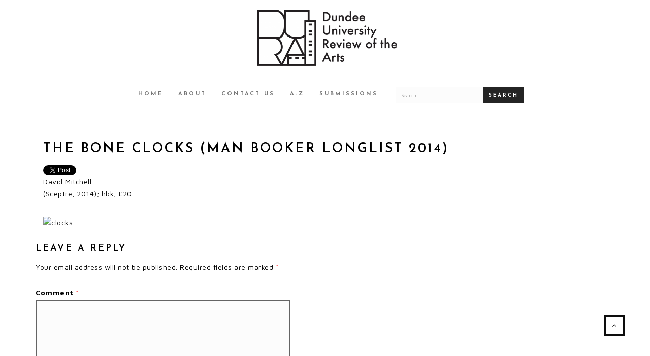

--- FILE ---
content_type: text/html; charset=UTF-8
request_url: https://dura-dundee.org.uk/2014/10/07/bone-clocks-man-booker-longlist-2014/
body_size: 28768
content:
<!DOCTYPE html>
<html lang="en-US">
<head >
<meta charset="UTF-8" />
<meta property="fb:app_id" content="240646029705808" />
<meta name="viewport" content="width=device-width, initial-scale=1" />
<meta name="viewport" content="width=device-width, initial-scale=1, maximum-scale=1" /><meta property="og:url" content="https://dura-dundee.org.uk/2014/10/07/bone-clocks-man-booker-longlist-2014/" /><meta property="og:title" content="The Bone Clocks (Man Booker Longlist 2014)">
<meta property="og:description" content="" />
<meta property="og:type" content="article" />
<meta property="article:published_time" content="7-10-2014" />
<meta property="og:image" content="https://dura-dundee.org.uk/wp-content/themes/duratheme%20v1.6.0/images/dura-logo.png" />
<meta property="og:image:type" content="image/png" />
<meta property="og:image:width" content="600" />
<meta property="og:image:height" content="314" />
<meta property="og:image:alt" content="" />
<title>The Bone Clocks (Man Booker Longlist 2014)</title>
<meta name='robots' content='max-image-preview:large' />

<!-- Google Tag Manager for WordPress by gtm4wp.com -->
<script data-cfasync="false" data-pagespeed-no-defer>
	var gtm4wp_datalayer_name = "dataLayer";
	var dataLayer = dataLayer || [];
</script>
<!-- End Google Tag Manager for WordPress by gtm4wp.com --><link rel="alternate" type="application/rss+xml" title="DURA &raquo; Feed" href="https://dura-dundee.org.uk/feed/" />
<link rel="alternate" type="application/rss+xml" title="DURA &raquo; Comments Feed" href="https://dura-dundee.org.uk/comments/feed/" />
<link rel="alternate" type="application/rss+xml" title="DURA &raquo; The Bone Clocks (Man Booker Longlist 2014) Comments Feed" href="https://dura-dundee.org.uk/2014/10/07/bone-clocks-man-booker-longlist-2014/feed/" />
<link rel="alternate" title="oEmbed (JSON)" type="application/json+oembed" href="https://dura-dundee.org.uk/wp-json/oembed/1.0/embed?url=https%3A%2F%2Fdura-dundee.org.uk%2F2014%2F10%2F07%2Fbone-clocks-man-booker-longlist-2014%2F" />
<link rel="alternate" title="oEmbed (XML)" type="text/xml+oembed" href="https://dura-dundee.org.uk/wp-json/oembed/1.0/embed?url=https%3A%2F%2Fdura-dundee.org.uk%2F2014%2F10%2F07%2Fbone-clocks-man-booker-longlist-2014%2F&#038;format=xml" />
<style id='wp-img-auto-sizes-contain-inline-css' type='text/css'>
img:is([sizes=auto i],[sizes^="auto," i]){contain-intrinsic-size:3000px 1500px}
/*# sourceURL=wp-img-auto-sizes-contain-inline-css */
</style>
<link rel='stylesheet' id='bootstrap-css' href='https://dura-dundee.org.uk/wp-content/themes/duratheme%20v1.6.0/css/bootstrap.min.css?ver=4bf6bf06d6b9a5ac1e938106d9cd5d84' type='text/css' media='all' />
<link rel='stylesheet' id='dura-theme-based-on-brutal-css' href='https://dura-dundee.org.uk/wp-content/themes/duratheme%20v1.6.0/style.css?ver=1.6.0' type='text/css' media='all' />
<style id='wp-emoji-styles-inline-css' type='text/css'>

	img.wp-smiley, img.emoji {
		display: inline !important;
		border: none !important;
		box-shadow: none !important;
		height: 1em !important;
		width: 1em !important;
		margin: 0 0.07em !important;
		vertical-align: -0.1em !important;
		background: none !important;
		padding: 0 !important;
	}
/*# sourceURL=wp-emoji-styles-inline-css */
</style>
<link rel='stylesheet' id='wp-block-library-css' href='https://dura-dundee.org.uk/wp-includes/css/dist/block-library/style.min.css?ver=4bf6bf06d6b9a5ac1e938106d9cd5d84' type='text/css' media='all' />
<style id='global-styles-inline-css' type='text/css'>
:root{--wp--preset--aspect-ratio--square: 1;--wp--preset--aspect-ratio--4-3: 4/3;--wp--preset--aspect-ratio--3-4: 3/4;--wp--preset--aspect-ratio--3-2: 3/2;--wp--preset--aspect-ratio--2-3: 2/3;--wp--preset--aspect-ratio--16-9: 16/9;--wp--preset--aspect-ratio--9-16: 9/16;--wp--preset--color--black: #000000;--wp--preset--color--cyan-bluish-gray: #abb8c3;--wp--preset--color--white: #ffffff;--wp--preset--color--pale-pink: #f78da7;--wp--preset--color--vivid-red: #cf2e2e;--wp--preset--color--luminous-vivid-orange: #ff6900;--wp--preset--color--luminous-vivid-amber: #fcb900;--wp--preset--color--light-green-cyan: #7bdcb5;--wp--preset--color--vivid-green-cyan: #00d084;--wp--preset--color--pale-cyan-blue: #8ed1fc;--wp--preset--color--vivid-cyan-blue: #0693e3;--wp--preset--color--vivid-purple: #9b51e0;--wp--preset--gradient--vivid-cyan-blue-to-vivid-purple: linear-gradient(135deg,rgb(6,147,227) 0%,rgb(155,81,224) 100%);--wp--preset--gradient--light-green-cyan-to-vivid-green-cyan: linear-gradient(135deg,rgb(122,220,180) 0%,rgb(0,208,130) 100%);--wp--preset--gradient--luminous-vivid-amber-to-luminous-vivid-orange: linear-gradient(135deg,rgb(252,185,0) 0%,rgb(255,105,0) 100%);--wp--preset--gradient--luminous-vivid-orange-to-vivid-red: linear-gradient(135deg,rgb(255,105,0) 0%,rgb(207,46,46) 100%);--wp--preset--gradient--very-light-gray-to-cyan-bluish-gray: linear-gradient(135deg,rgb(238,238,238) 0%,rgb(169,184,195) 100%);--wp--preset--gradient--cool-to-warm-spectrum: linear-gradient(135deg,rgb(74,234,220) 0%,rgb(151,120,209) 20%,rgb(207,42,186) 40%,rgb(238,44,130) 60%,rgb(251,105,98) 80%,rgb(254,248,76) 100%);--wp--preset--gradient--blush-light-purple: linear-gradient(135deg,rgb(255,206,236) 0%,rgb(152,150,240) 100%);--wp--preset--gradient--blush-bordeaux: linear-gradient(135deg,rgb(254,205,165) 0%,rgb(254,45,45) 50%,rgb(107,0,62) 100%);--wp--preset--gradient--luminous-dusk: linear-gradient(135deg,rgb(255,203,112) 0%,rgb(199,81,192) 50%,rgb(65,88,208) 100%);--wp--preset--gradient--pale-ocean: linear-gradient(135deg,rgb(255,245,203) 0%,rgb(182,227,212) 50%,rgb(51,167,181) 100%);--wp--preset--gradient--electric-grass: linear-gradient(135deg,rgb(202,248,128) 0%,rgb(113,206,126) 100%);--wp--preset--gradient--midnight: linear-gradient(135deg,rgb(2,3,129) 0%,rgb(40,116,252) 100%);--wp--preset--font-size--small: 13px;--wp--preset--font-size--medium: 20px;--wp--preset--font-size--large: 36px;--wp--preset--font-size--x-large: 42px;--wp--preset--spacing--20: 0.44rem;--wp--preset--spacing--30: 0.67rem;--wp--preset--spacing--40: 1rem;--wp--preset--spacing--50: 1.5rem;--wp--preset--spacing--60: 2.25rem;--wp--preset--spacing--70: 3.38rem;--wp--preset--spacing--80: 5.06rem;--wp--preset--shadow--natural: 6px 6px 9px rgba(0, 0, 0, 0.2);--wp--preset--shadow--deep: 12px 12px 50px rgba(0, 0, 0, 0.4);--wp--preset--shadow--sharp: 6px 6px 0px rgba(0, 0, 0, 0.2);--wp--preset--shadow--outlined: 6px 6px 0px -3px rgb(255, 255, 255), 6px 6px rgb(0, 0, 0);--wp--preset--shadow--crisp: 6px 6px 0px rgb(0, 0, 0);}:where(.is-layout-flex){gap: 0.5em;}:where(.is-layout-grid){gap: 0.5em;}body .is-layout-flex{display: flex;}.is-layout-flex{flex-wrap: wrap;align-items: center;}.is-layout-flex > :is(*, div){margin: 0;}body .is-layout-grid{display: grid;}.is-layout-grid > :is(*, div){margin: 0;}:where(.wp-block-columns.is-layout-flex){gap: 2em;}:where(.wp-block-columns.is-layout-grid){gap: 2em;}:where(.wp-block-post-template.is-layout-flex){gap: 1.25em;}:where(.wp-block-post-template.is-layout-grid){gap: 1.25em;}.has-black-color{color: var(--wp--preset--color--black) !important;}.has-cyan-bluish-gray-color{color: var(--wp--preset--color--cyan-bluish-gray) !important;}.has-white-color{color: var(--wp--preset--color--white) !important;}.has-pale-pink-color{color: var(--wp--preset--color--pale-pink) !important;}.has-vivid-red-color{color: var(--wp--preset--color--vivid-red) !important;}.has-luminous-vivid-orange-color{color: var(--wp--preset--color--luminous-vivid-orange) !important;}.has-luminous-vivid-amber-color{color: var(--wp--preset--color--luminous-vivid-amber) !important;}.has-light-green-cyan-color{color: var(--wp--preset--color--light-green-cyan) !important;}.has-vivid-green-cyan-color{color: var(--wp--preset--color--vivid-green-cyan) !important;}.has-pale-cyan-blue-color{color: var(--wp--preset--color--pale-cyan-blue) !important;}.has-vivid-cyan-blue-color{color: var(--wp--preset--color--vivid-cyan-blue) !important;}.has-vivid-purple-color{color: var(--wp--preset--color--vivid-purple) !important;}.has-black-background-color{background-color: var(--wp--preset--color--black) !important;}.has-cyan-bluish-gray-background-color{background-color: var(--wp--preset--color--cyan-bluish-gray) !important;}.has-white-background-color{background-color: var(--wp--preset--color--white) !important;}.has-pale-pink-background-color{background-color: var(--wp--preset--color--pale-pink) !important;}.has-vivid-red-background-color{background-color: var(--wp--preset--color--vivid-red) !important;}.has-luminous-vivid-orange-background-color{background-color: var(--wp--preset--color--luminous-vivid-orange) !important;}.has-luminous-vivid-amber-background-color{background-color: var(--wp--preset--color--luminous-vivid-amber) !important;}.has-light-green-cyan-background-color{background-color: var(--wp--preset--color--light-green-cyan) !important;}.has-vivid-green-cyan-background-color{background-color: var(--wp--preset--color--vivid-green-cyan) !important;}.has-pale-cyan-blue-background-color{background-color: var(--wp--preset--color--pale-cyan-blue) !important;}.has-vivid-cyan-blue-background-color{background-color: var(--wp--preset--color--vivid-cyan-blue) !important;}.has-vivid-purple-background-color{background-color: var(--wp--preset--color--vivid-purple) !important;}.has-black-border-color{border-color: var(--wp--preset--color--black) !important;}.has-cyan-bluish-gray-border-color{border-color: var(--wp--preset--color--cyan-bluish-gray) !important;}.has-white-border-color{border-color: var(--wp--preset--color--white) !important;}.has-pale-pink-border-color{border-color: var(--wp--preset--color--pale-pink) !important;}.has-vivid-red-border-color{border-color: var(--wp--preset--color--vivid-red) !important;}.has-luminous-vivid-orange-border-color{border-color: var(--wp--preset--color--luminous-vivid-orange) !important;}.has-luminous-vivid-amber-border-color{border-color: var(--wp--preset--color--luminous-vivid-amber) !important;}.has-light-green-cyan-border-color{border-color: var(--wp--preset--color--light-green-cyan) !important;}.has-vivid-green-cyan-border-color{border-color: var(--wp--preset--color--vivid-green-cyan) !important;}.has-pale-cyan-blue-border-color{border-color: var(--wp--preset--color--pale-cyan-blue) !important;}.has-vivid-cyan-blue-border-color{border-color: var(--wp--preset--color--vivid-cyan-blue) !important;}.has-vivid-purple-border-color{border-color: var(--wp--preset--color--vivid-purple) !important;}.has-vivid-cyan-blue-to-vivid-purple-gradient-background{background: var(--wp--preset--gradient--vivid-cyan-blue-to-vivid-purple) !important;}.has-light-green-cyan-to-vivid-green-cyan-gradient-background{background: var(--wp--preset--gradient--light-green-cyan-to-vivid-green-cyan) !important;}.has-luminous-vivid-amber-to-luminous-vivid-orange-gradient-background{background: var(--wp--preset--gradient--luminous-vivid-amber-to-luminous-vivid-orange) !important;}.has-luminous-vivid-orange-to-vivid-red-gradient-background{background: var(--wp--preset--gradient--luminous-vivid-orange-to-vivid-red) !important;}.has-very-light-gray-to-cyan-bluish-gray-gradient-background{background: var(--wp--preset--gradient--very-light-gray-to-cyan-bluish-gray) !important;}.has-cool-to-warm-spectrum-gradient-background{background: var(--wp--preset--gradient--cool-to-warm-spectrum) !important;}.has-blush-light-purple-gradient-background{background: var(--wp--preset--gradient--blush-light-purple) !important;}.has-blush-bordeaux-gradient-background{background: var(--wp--preset--gradient--blush-bordeaux) !important;}.has-luminous-dusk-gradient-background{background: var(--wp--preset--gradient--luminous-dusk) !important;}.has-pale-ocean-gradient-background{background: var(--wp--preset--gradient--pale-ocean) !important;}.has-electric-grass-gradient-background{background: var(--wp--preset--gradient--electric-grass) !important;}.has-midnight-gradient-background{background: var(--wp--preset--gradient--midnight) !important;}.has-small-font-size{font-size: var(--wp--preset--font-size--small) !important;}.has-medium-font-size{font-size: var(--wp--preset--font-size--medium) !important;}.has-large-font-size{font-size: var(--wp--preset--font-size--large) !important;}.has-x-large-font-size{font-size: var(--wp--preset--font-size--x-large) !important;}
/*# sourceURL=global-styles-inline-css */
</style>

<style id='classic-theme-styles-inline-css' type='text/css'>
/*! This file is auto-generated */
.wp-block-button__link{color:#fff;background-color:#32373c;border-radius:9999px;box-shadow:none;text-decoration:none;padding:calc(.667em + 2px) calc(1.333em + 2px);font-size:1.125em}.wp-block-file__button{background:#32373c;color:#fff;text-decoration:none}
/*# sourceURL=/wp-includes/css/classic-themes.min.css */
</style>
<link rel='stylesheet' id='script_css-css' href='https://dura-dundee.org.uk/wp-content/themes/duratheme%20v1.6.0/css/scripts.css?ver=4bf6bf06d6b9a5ac1e938106d9cd5d84' type='text/css' media='all' />
<link rel='stylesheet' id='main-css' href='https://dura-dundee.org.uk/wp-content/themes/duratheme%20v1.6.0/css/main.css?ver=1.9.1' type='text/css' media='all' />
<link rel='stylesheet' id='animatecss-css' href='https://dura-dundee.org.uk/wp-content/themes/duratheme%20v1.6.0/css/animate.min.css?ver=4bf6bf06d6b9a5ac1e938106d9cd5d84' type='text/css' media='all' />
<link rel='stylesheet' id='mobile-css' href='https://dura-dundee.org.uk/wp-content/themes/duratheme%20v1.6.0/css/mobile.css?ver=4bf6bf06d6b9a5ac1e938106d9cd5d84' type='text/css' media='all' />
<link rel='stylesheet' id='dura-frontend-css' href='https://dura-dundee.org.uk/wp-content/themes/duratheme%20v1.6.0/css/dura-frontend.css?ver=1.1.1' type='text/css' media='all' />
<script type="text/javascript" src="https://dura-dundee.org.uk/wp-includes/js/jquery/jquery.min.js?ver=3.7.1" id="jquery-core-js"></script>
<script type="text/javascript" src="https://dura-dundee.org.uk/wp-includes/js/jquery/jquery-migrate.min.js?ver=3.4.1" id="jquery-migrate-js"></script>
<link rel="https://api.w.org/" href="https://dura-dundee.org.uk/wp-json/" /><link rel="alternate" title="JSON" type="application/json" href="https://dura-dundee.org.uk/wp-json/wp/v2/posts/3780" />
<!-- Google Tag Manager for WordPress by gtm4wp.com -->
<!-- GTM Container placement set to automatic -->
<script data-cfasync="false" data-pagespeed-no-defer>
	var dataLayer_content = [];
	dataLayer.push( dataLayer_content );
</script>
<script data-cfasync="false" data-pagespeed-no-defer>
(function(w,d,s,l,i){w[l]=w[l]||[];w[l].push({'gtm.start':
new Date().getTime(),event:'gtm.js'});var f=d.getElementsByTagName(s)[0],
j=d.createElement(s),dl=l!='dataLayer'?'&l='+l:'';j.async=true;j.src=
'//www.googletagmanager.com/gtm.js?id='+i+dl;f.parentNode.insertBefore(j,f);
})(window,document,'script','dataLayer','GTM-KSZ48G');
</script>
<!-- End Google Tag Manager for WordPress by gtm4wp.com --><link rel="pingback" href="https://dura-dundee.org.uk/xmlrpc.php" />
<style id="sccss"></style></head>
<body data-rsssl=1 class="wp-singular post-template-default single single-post postid-3780 single-format-standard wp-theme-genesis wp-child-theme-durathemev160 header-full-width nolayout genesis-breadcrumbs-hidden" itemscope itemtype="https://schema.org/WebPage">
<!-- GTM Container placement set to automatic -->
<!-- Google Tag Manager (noscript) -->
				<noscript><iframe src="https://www.googletagmanager.com/ns.html?id=GTM-KSZ48G" height="0" width="0" style="display:none;visibility:hidden" aria-hidden="true"></iframe></noscript>
<!-- End Google Tag Manager (noscript) --><div id="fb-root"></div>
<script>(function(d, s, id) {
var js, fjs = d.getElementsByTagName(s)[0];
if (d.getElementById(id)) return;
js = d.createElement(s); js.id = id;
js.src = "//connect.facebook.net/fr_FR/sdk.js#xfbml=1&version=v2.8&appId=240646029705808";
fjs.parentNode.insertBefore(js, fjs);
}(document, 'script', 'facebook-jssdk'));</script>

<!-- GTM Container placement set to automatic -->
<!-- Google Tag Manager (noscript) --><div class="site-container"><header class="site-header navbar" id="header" itemscope itemtype="https://schema.org/WPHeader">	<header class="container dura-logo-header" role="banner">
		<a href="https://dura-dundee.org.uk"><img class="dura-logo" src="https://dura-dundee.org.uk/wp-content/themes/duratheme%20v1.6.0/images/dura-logo.png" alt="DURA homepage" /></a>
	</header>
</header>	<nav class="container"><a class="dura-skip" href="#dura-main-navbar-end">Skip main navigation menu</a></nav>
	<nav class="navbar navbar-default">
		<div class="container">
	 		<div class="row">
	 			<div class="navbar-header">
					<button type="button" class="navbar-toggle collapsed" data-toggle="collapse" data-target="#main-menu-collapse" aria-expanded="false">
						<span class="icon-bar"></span>
						<span class="icon-bar"></span>
						<span class="icon-bar"></span>
					</button>
	 			</div>
	 			<div class="collapse navbar-collapse" id="main-menu-collapse">
	 				<ul class="nav navbar-nav dura-main-menu">
						 	<li><a class="dura-main-menu-link" href="https://dura-dundee.org.uk">Home</a></li>
			<li><a class="dura-main-menu-link" href="https://dura-dundee.org.uk/about/">About</a></li>
			<li><a class="dura-main-menu-link" href="https://dura-dundee.org.uk/contact/">Contact Us</a></li>
			<li><a class="dura-main-menu-link" href="https://dura-dundee.org.uk/a-z/">A-Z</a></li>
			<li><a class="dura-main-menu-link" href="https://dura-dundee.org.uk/submissions/">Submissions</a></li>
	 				</ul>
	 				<form class="navbar-form navbar-left dura-main-menu" method="get" action="https://dura-dundee.org.uk" role="search">
	 					<div class="col-xs-8 col-sm-9 dura-main-menu-search-element">
	 						<div class="form-group dura-main-menu">
 								<input type="text" class="form-control" placeholder="Search" aria-label="Search for a DURA article" name="s">
	 						</div>
	 					</div>
	 					<div class="col-xs-4 col-sm-3 dura-main-menu-search-element">
	 					<button type="submit" class="btn btn-default dura-main-menu">Search</button>
	 					</div>
	 				</form>
	 			</div>
	 		</div>
		</div>
	</nav>
	<div class="dura-skip-destination" id="dura-main-navbar-end"></div>
<div class="site-inner"><div class="content-sidebar-wrap"><div class="container"><main class="content">	<nav class="container"><a class="dura-skip" href="#dura-content-end">Skip main content</a></nav>
	<article class="post-3780 post type-post status-publish format-standard category-fiction entry dura-entry" aria-label="The Bone Clocks (Man Booker Longlist 2014)" itemscope itemtype="https://schema.org/CreativeWork">
		<div class="col-xs-12">
			<header class="entry-header"><h1 class="entry-title" itemprop="headline">The Bone Clocks (Man Booker Longlist 2014)</h1>
</header>			<a class="twitter-share-button" href="https://twitter.com/intent/tweet?text=The+Bone+Clocks+%28Man+Booker+Longlist+2014%29&url=https%3A%2F%2Fdura-dundee.org.uk%2F2014%2F10%2F07%2Fbone-clocks-man-booker-longlist-2014%2F" data-url="https://dura-dundee.org.uk/2014/10/07/bone-clocks-man-booker-longlist-2014/">Tweet</a>
<script>window.twttr = (function(d, s, id) {
	var js, fjs = d.getElementsByTagName(s)[0],
	t = window.twttr || {};
	if (d.getElementById(id)) return t;
	js = d.createElement(s);
	js.id = id;
	js.src = "https://platform.twitter.com/widgets.js";
	fjs.parentNode.insertBefore(js, fjs);

	t._e = [];
	t.ready = function(f) {
	t._e.push(f);
	};
	return t;
	}(document, "script", "twitter-wjs"));
</script>
<div class="fb-like" data-href="https://dura-dundee.org.uk/2014/10/07/bone-clocks-man-booker-longlist-2014/" data-layout="button" data-action="like" data-size="small" data-show-faces="false" data-share="false"></div>
<p class="entry-meta">David Mitchell<br />(Sceptre, 2014); hbk, £20</p>			<div class="entry_content">
				<p><a href="http://sites.dundee.ac.uk/dura/wp-content/uploads/sites/33/2014/09/clocks.jpg"><img fetchpriority="high" decoding="async" class="alignleft size-full wp-image-3769" src="https://sites.dundee.ac.uk/dura/wp-content/uploads/sites/33/2014/09/clocks.jpg" alt="clocks" width="195" height="300" /></a></p>
<!--<rdf:RDF xmlns:rdf="http://www.w3.org/1999/02/22-rdf-syntax-ns#"
			xmlns:dc="http://purl.org/dc/elements/1.1/"
			xmlns:trackback="http://madskills.com/public/xml/rss/module/trackback/">
		<rdf:Description rdf:about="https://dura-dundee.org.uk/2014/10/07/bone-clocks-man-booker-longlist-2014/"
    dc:identifier="https://dura-dundee.org.uk/2014/10/07/bone-clocks-man-booker-longlist-2014/"
    dc:title="The Bone Clocks (Man Booker Longlist 2014)"
    trackback:ping="https://dura-dundee.org.uk/2014/10/07/bone-clocks-man-booker-longlist-2014/trackback/" />
</rdf:RDF>-->
			</div>
					</div>
	</article>
	<div id="respond" class="comment-respond">
		<h3 id="reply-title" class="comment-reply-title">Leave a Reply <small><a rel="nofollow" id="cancel-comment-reply-link" href="/2014/10/07/bone-clocks-man-booker-longlist-2014/#respond" style="display:none;">Cancel reply</a></small></h3><form action="https://dura-dundee.org.uk/wp-comments-post.php" method="post" id="commentform" class="comment-form"><p class="comment-notes"><span id="email-notes">Your email address will not be published.</span> <span class="required-field-message">Required fields are marked <span class="required">*</span></span></p><p class="comment-form-comment"><label for="comment">Comment <span class="required">*</span></label> <textarea id="comment" class="input-hg" name="comment" cols="45" rows="8" maxlength="65525" required></textarea></p><p class="comment-form-author"><label for="author">Name <span class="required">*</span></label> <input id="author" class="input-hg" name="author" type="text" value="" size="30" aria-required='true' /></p>
<p class="comment-form-email"><label for="email">Email <span class="required">*</span></label> <input id="email" class="input-hg" name="email" type="email" value="" size="30" aria-required='true' /></p>
<p class="comment-form-url"><label for="url">Website</label> <input id="url" class="input-hg" name="url" type="url" value="" size="30" /></p>
<p class="form-submit"><input name="submit" type="submit" id="submit" class="submit" value="Post Comment" /> <input type='hidden' name='comment_post_ID' value='3780' id='comment_post_ID' />
<input type='hidden' name='comment_parent' id='comment_parent' value='0' />
</p><p style="display: none;"><input type="hidden" id="akismet_comment_nonce" name="akismet_comment_nonce" value="b2adebe3a9" /></p><p style="display: none !important;" class="akismet-fields-container" data-prefix="ak_"><label>&#916;<textarea name="ak_hp_textarea" cols="45" rows="8" maxlength="100"></textarea></label><input type="hidden" id="ak_js_1" name="ak_js" value="223"/><script>document.getElementById( "ak_js_1" ).setAttribute( "value", ( new Date() ).getTime() );</script></p></form>	</div><!-- #respond -->
	<p class="akismet_comment_form_privacy_notice">This site uses Akismet to reduce spam. <a href="https://akismet.com/privacy/" target="_blank" rel="nofollow noopener">Learn how your comment data is processed.</a></p>	<div class="dura-skip-destination" id="dura-content-end"></div>
</main></div></div></div><a href="#top" id="top-link" ><i class="fa fa-angle-up"></i></a><footer class="site-footer bottom-menu" itemscope itemtype="https://schema.org/WPFooter"><div class="container"><nav class="social-icon footer-element"><a class="dura-facebook-link" href="https://www.facebook.com/dundeereviewofthearts/"><img src="https://dura-dundee.org.uk/wp-content/themes/duratheme%20v1.6.0/images/logo-facebook.png" alt="DURA facebook page" /></a></nav><p class="footer-element">Copyright &copy; 2026 DURA :: Dundee Review of the Arts (DURA)</p><p>Copyright &#x000A9;&nbsp;2026 · <a href="http://demo.zigzagpress.com/brutal">DURA Theme v1.6.0</a> on <a href="https://www.studiopress.com/">Genesis Framework</a> · <a href="https://wordpress.org/">WordPress</a> · <a href="https://dura-dundee.org.uk/wp-login.php">Log in</a></p></div></footer></div><script type="speculationrules">
{"prefetch":[{"source":"document","where":{"and":[{"href_matches":"/*"},{"not":{"href_matches":["/wp-*.php","/wp-admin/*","/wp-content/uploads/sites/33/*","/wp-content/*","/wp-content/plugins/*","/wp-content/themes/duratheme%20v1.6.0/*","/wp-content/themes/genesis/*","/*\\?(.+)"]}},{"not":{"selector_matches":"a[rel~=\"nofollow\"]"}},{"not":{"selector_matches":".no-prefetch, .no-prefetch a"}}]},"eagerness":"conservative"}]}
</script>
<script type="text/javascript" src="https://dura-dundee.org.uk/wp-content/themes/duratheme%20v1.6.0/js/bootstrap.min.js?ver=3.0" id="bootstrap.min-js"></script>
<script type="text/javascript" src="https://dura-dundee.org.uk/wp-includes/js/comment-reply.min.js?ver=4bf6bf06d6b9a5ac1e938106d9cd5d84" id="comment-reply-js" async="async" data-wp-strategy="async" fetchpriority="low"></script>
<script type="text/javascript" src="https://dura-dundee.org.uk/wp-content/themes/duratheme%20v1.6.0/js/dura.js?ver=1.0.1.0" id="durajs-js"></script>
<script defer type="text/javascript" src="https://dura-dundee.org.uk/wp-content/plugins/akismet/_inc/akismet-frontend.js?ver=1762974685" id="akismet-frontend-js"></script>
<script id="wp-emoji-settings" type="application/json">
{"baseUrl":"https://s.w.org/images/core/emoji/17.0.2/72x72/","ext":".png","svgUrl":"https://s.w.org/images/core/emoji/17.0.2/svg/","svgExt":".svg","source":{"concatemoji":"https://dura-dundee.org.uk/wp-includes/js/wp-emoji-release.min.js?ver=4bf6bf06d6b9a5ac1e938106d9cd5d84"}}
</script>
<script type="module">
/* <![CDATA[ */
/*! This file is auto-generated */
const a=JSON.parse(document.getElementById("wp-emoji-settings").textContent),o=(window._wpemojiSettings=a,"wpEmojiSettingsSupports"),s=["flag","emoji"];function i(e){try{var t={supportTests:e,timestamp:(new Date).valueOf()};sessionStorage.setItem(o,JSON.stringify(t))}catch(e){}}function c(e,t,n){e.clearRect(0,0,e.canvas.width,e.canvas.height),e.fillText(t,0,0);t=new Uint32Array(e.getImageData(0,0,e.canvas.width,e.canvas.height).data);e.clearRect(0,0,e.canvas.width,e.canvas.height),e.fillText(n,0,0);const a=new Uint32Array(e.getImageData(0,0,e.canvas.width,e.canvas.height).data);return t.every((e,t)=>e===a[t])}function p(e,t){e.clearRect(0,0,e.canvas.width,e.canvas.height),e.fillText(t,0,0);var n=e.getImageData(16,16,1,1);for(let e=0;e<n.data.length;e++)if(0!==n.data[e])return!1;return!0}function u(e,t,n,a){switch(t){case"flag":return n(e,"\ud83c\udff3\ufe0f\u200d\u26a7\ufe0f","\ud83c\udff3\ufe0f\u200b\u26a7\ufe0f")?!1:!n(e,"\ud83c\udde8\ud83c\uddf6","\ud83c\udde8\u200b\ud83c\uddf6")&&!n(e,"\ud83c\udff4\udb40\udc67\udb40\udc62\udb40\udc65\udb40\udc6e\udb40\udc67\udb40\udc7f","\ud83c\udff4\u200b\udb40\udc67\u200b\udb40\udc62\u200b\udb40\udc65\u200b\udb40\udc6e\u200b\udb40\udc67\u200b\udb40\udc7f");case"emoji":return!a(e,"\ud83e\u1fac8")}return!1}function f(e,t,n,a){let r;const o=(r="undefined"!=typeof WorkerGlobalScope&&self instanceof WorkerGlobalScope?new OffscreenCanvas(300,150):document.createElement("canvas")).getContext("2d",{willReadFrequently:!0}),s=(o.textBaseline="top",o.font="600 32px Arial",{});return e.forEach(e=>{s[e]=t(o,e,n,a)}),s}function r(e){var t=document.createElement("script");t.src=e,t.defer=!0,document.head.appendChild(t)}a.supports={everything:!0,everythingExceptFlag:!0},new Promise(t=>{let n=function(){try{var e=JSON.parse(sessionStorage.getItem(o));if("object"==typeof e&&"number"==typeof e.timestamp&&(new Date).valueOf()<e.timestamp+604800&&"object"==typeof e.supportTests)return e.supportTests}catch(e){}return null}();if(!n){if("undefined"!=typeof Worker&&"undefined"!=typeof OffscreenCanvas&&"undefined"!=typeof URL&&URL.createObjectURL&&"undefined"!=typeof Blob)try{var e="postMessage("+f.toString()+"("+[JSON.stringify(s),u.toString(),c.toString(),p.toString()].join(",")+"));",a=new Blob([e],{type:"text/javascript"});const r=new Worker(URL.createObjectURL(a),{name:"wpTestEmojiSupports"});return void(r.onmessage=e=>{i(n=e.data),r.terminate(),t(n)})}catch(e){}i(n=f(s,u,c,p))}t(n)}).then(e=>{for(const n in e)a.supports[n]=e[n],a.supports.everything=a.supports.everything&&a.supports[n],"flag"!==n&&(a.supports.everythingExceptFlag=a.supports.everythingExceptFlag&&a.supports[n]);var t;a.supports.everythingExceptFlag=a.supports.everythingExceptFlag&&!a.supports.flag,a.supports.everything||((t=a.source||{}).concatemoji?r(t.concatemoji):t.wpemoji&&t.twemoji&&(r(t.twemoji),r(t.wpemoji)))});
//# sourceURL=https://dura-dundee.org.uk/wp-includes/js/wp-emoji-loader.min.js
/* ]]> */
</script>
</body></html>
